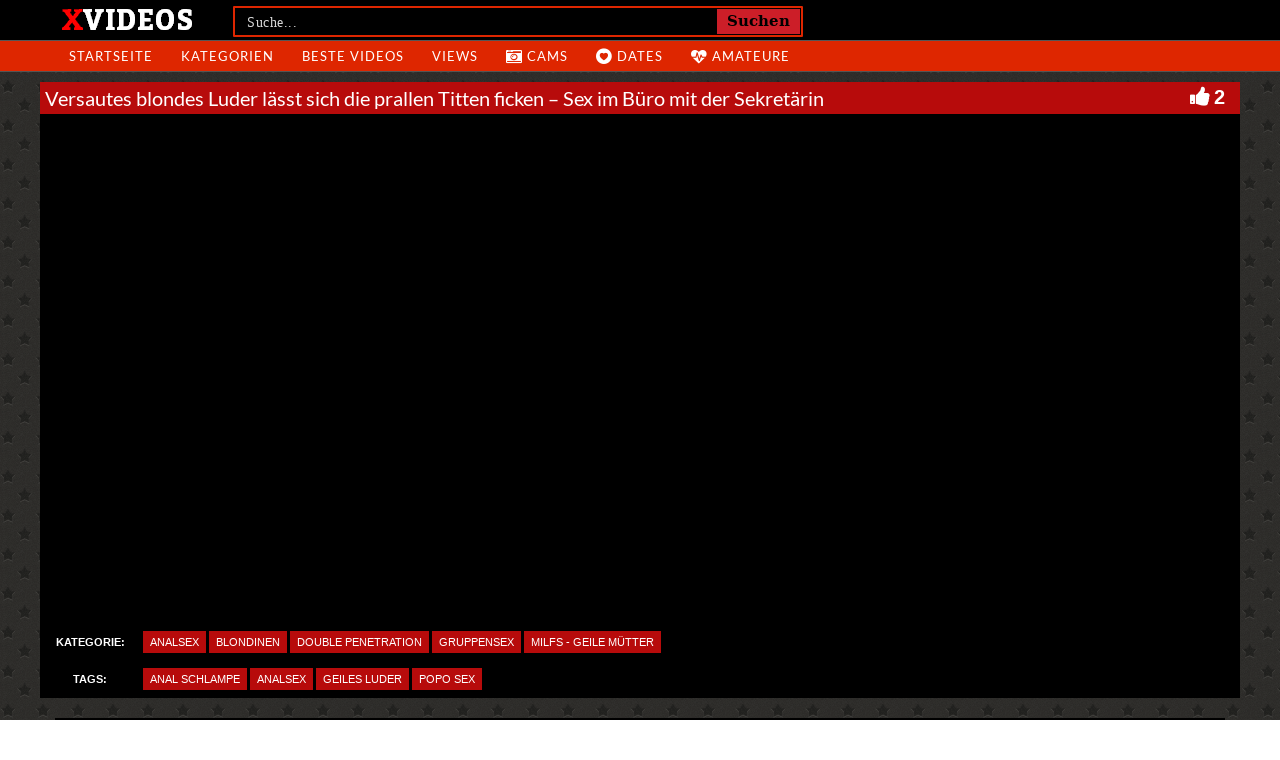

--- FILE ---
content_type: text/plain
request_url: https://www.google-analytics.com/j/collect?v=1&_v=j102&a=118996249&t=pageview&_s=1&dl=https%3A%2F%2Fxvideosdeutsch.net%2Fversautes-blondes-luder-laesst-sich-die-prallen-titten-ficken-sex-im-buero-mit-der-sekretaerin%2F&ul=en-us%40posix&dt=Versautes%20blondes%20Luder%20l%C3%A4sst%20sich%20die%20prallen%20Titten%20ficken%20-%20Sex%20im%20B%C3%BCro%20mit%20der%20Sekret%C3%A4rin%20-%20Xvideosdeutsch.net&sr=1280x720&vp=1280x720&_u=IEBAAEABAAAAACAAI~&jid=312931463&gjid=2132531668&cid=1431183235.1768724908&tid=UA-45950424-11&_gid=1590632981.1768724908&_r=1&_slc=1&z=401128975
body_size: -451
content:
2,cG-HQ30KYETRH